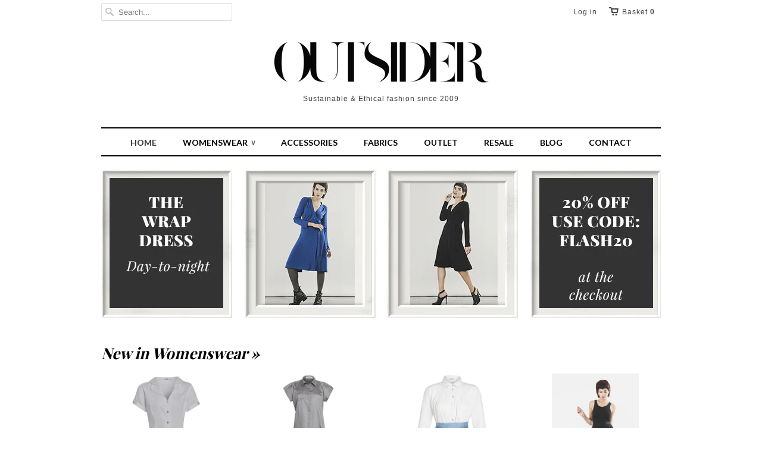

--- FILE ---
content_type: text/html; charset=utf-8
request_url: https://www.outsiderfashion.com/
body_size: 17013
content:
<!doctype html>
<html lang="en">  
  <head>
    <meta charset="utf-8">
    <meta http-equiv="cleartype" content="on">
    <meta name="robots" content="index,follow">
      
           
    <title>Ethical Fashion by Outsider. Sustainable style for the modern woman.</title>
    
    
      <meta name="description" content="Ethical, Sustainable, Eco, Slow Fashion clothing designed with longevity and style." />
    

    

<meta name="author" content="Outsider Fashion">
<meta property="og:url" content="https://www.outsiderfashion.com/">
<meta property="og:site_name" content="Outsider Fashion">


  <meta property="og:type" content="website">
  <meta property="og:title" content="Ethical Fashion by Outsider. Sustainable style for the modern woman.">
  
  <meta property="og:image" content="http://www.outsiderfashion.com/cdn/shop/t/7/assets/logo.png?v=73973281412828101311427727985">
  <meta property="og:image:secure_url" content="https://www.outsiderfashion.com/cdn/shop/t/7/assets/logo.png?v=73973281412828101311427727985">
  


  <meta property="og:description" content="Ethical, Sustainable, Eco, Slow Fashion clothing designed with longevity and style.">







    
      <link rel="prev" href="">
    
    
      <link rel="next" href="">
    

    <!-- Mobile Specific Metas -->
    <meta name="HandheldFriendly" content="True">
    <meta name="MobileOptimized" content="320">
    <meta name="viewport" content="width=device-width, initial-scale=1, maximum-scale=1"> 

    <!-- Stylesheets -->
    <link href="//www.outsiderfashion.com/cdn/shop/t/7/assets/styles.css?v=40340287793700755341760008540" rel="stylesheet" type="text/css" media="all" />

    <!-- Icons -->
    <link rel="shortcut icon" type="image/x-icon" href="//www.outsiderfashion.com/cdn/shop/t/7/assets/favicon.png?v=114564185172813333001427727985">
    <link rel="canonical" href="https://www.outsiderfashion.com/" />

    <!-- Custom Fonts -->
    <link href="//fonts.googleapis.com/css?family=.|Playfair+Display:light,normal,bold|Lato:light,normal,bold|Droid+Serif:light,normal,bold" rel="stylesheet" type="text/css" />
    
    
        
    <!-- jQuery and jQuery fallback -->
    <script src="//ajax.googleapis.com/ajax/libs/jquery/1.11.1/jquery.min.js"></script>
    <script>window.jQuery || document.write("<script src='//www.outsiderfashion.com/cdn/shop/t/7/assets/jquery.min.js?v=134162713284037891001427727985'>\x3C/script>")</script>
    <script src="//www.outsiderfashion.com/cdn/shop/t/7/assets/app.js?v=27671158195264863341427727989" type="text/javascript"></script>
    <script src="//www.outsiderfashion.com/cdn/shopifycloud/storefront/assets/themes_support/option_selection-b017cd28.js" type="text/javascript"></script>
    <script>window.performance && window.performance.mark && window.performance.mark('shopify.content_for_header.start');</script><meta name="facebook-domain-verification" content="fwd6uct64gonosa8lnzpncvqz87rhz">
<meta id="shopify-digital-wallet" name="shopify-digital-wallet" content="/7264547/digital_wallets/dialog">
<meta name="shopify-checkout-api-token" content="1712fd76ae18fd55e80853414fc9dbc4">
<meta id="in-context-paypal-metadata" data-shop-id="7264547" data-venmo-supported="false" data-environment="production" data-locale="en_US" data-paypal-v4="true" data-currency="GBP">
<script async="async" src="/checkouts/internal/preloads.js?locale=en-GB"></script>
<link rel="preconnect" href="https://shop.app" crossorigin="anonymous">
<script async="async" src="https://shop.app/checkouts/internal/preloads.js?locale=en-GB&shop_id=7264547" crossorigin="anonymous"></script>
<script id="apple-pay-shop-capabilities" type="application/json">{"shopId":7264547,"countryCode":"GB","currencyCode":"GBP","merchantCapabilities":["supports3DS"],"merchantId":"gid:\/\/shopify\/Shop\/7264547","merchantName":"Outsider Fashion","requiredBillingContactFields":["postalAddress","email"],"requiredShippingContactFields":["postalAddress","email"],"shippingType":"shipping","supportedNetworks":["visa","maestro","masterCard","amex","discover","elo"],"total":{"type":"pending","label":"Outsider Fashion","amount":"1.00"},"shopifyPaymentsEnabled":true,"supportsSubscriptions":true}</script>
<script id="shopify-features" type="application/json">{"accessToken":"1712fd76ae18fd55e80853414fc9dbc4","betas":["rich-media-storefront-analytics"],"domain":"www.outsiderfashion.com","predictiveSearch":true,"shopId":7264547,"locale":"en"}</script>
<script>var Shopify = Shopify || {};
Shopify.shop = "outsider-fabrics.myshopify.com";
Shopify.locale = "en";
Shopify.currency = {"active":"GBP","rate":"1.0"};
Shopify.country = "GB";
Shopify.theme = {"name":"Outsider Responsive","id":10922005,"schema_name":null,"schema_version":null,"theme_store_id":null,"role":"main"};
Shopify.theme.handle = "null";
Shopify.theme.style = {"id":null,"handle":null};
Shopify.cdnHost = "www.outsiderfashion.com/cdn";
Shopify.routes = Shopify.routes || {};
Shopify.routes.root = "/";</script>
<script type="module">!function(o){(o.Shopify=o.Shopify||{}).modules=!0}(window);</script>
<script>!function(o){function n(){var o=[];function n(){o.push(Array.prototype.slice.apply(arguments))}return n.q=o,n}var t=o.Shopify=o.Shopify||{};t.loadFeatures=n(),t.autoloadFeatures=n()}(window);</script>
<script>
  window.ShopifyPay = window.ShopifyPay || {};
  window.ShopifyPay.apiHost = "shop.app\/pay";
  window.ShopifyPay.redirectState = null;
</script>
<script id="shop-js-analytics" type="application/json">{"pageType":"index"}</script>
<script defer="defer" async type="module" src="//www.outsiderfashion.com/cdn/shopifycloud/shop-js/modules/v2/client.init-shop-cart-sync_BT-GjEfc.en.esm.js"></script>
<script defer="defer" async type="module" src="//www.outsiderfashion.com/cdn/shopifycloud/shop-js/modules/v2/chunk.common_D58fp_Oc.esm.js"></script>
<script defer="defer" async type="module" src="//www.outsiderfashion.com/cdn/shopifycloud/shop-js/modules/v2/chunk.modal_xMitdFEc.esm.js"></script>
<script type="module">
  await import("//www.outsiderfashion.com/cdn/shopifycloud/shop-js/modules/v2/client.init-shop-cart-sync_BT-GjEfc.en.esm.js");
await import("//www.outsiderfashion.com/cdn/shopifycloud/shop-js/modules/v2/chunk.common_D58fp_Oc.esm.js");
await import("//www.outsiderfashion.com/cdn/shopifycloud/shop-js/modules/v2/chunk.modal_xMitdFEc.esm.js");

  window.Shopify.SignInWithShop?.initShopCartSync?.({"fedCMEnabled":true,"windoidEnabled":true});

</script>
<script>
  window.Shopify = window.Shopify || {};
  if (!window.Shopify.featureAssets) window.Shopify.featureAssets = {};
  window.Shopify.featureAssets['shop-js'] = {"shop-cart-sync":["modules/v2/client.shop-cart-sync_DZOKe7Ll.en.esm.js","modules/v2/chunk.common_D58fp_Oc.esm.js","modules/v2/chunk.modal_xMitdFEc.esm.js"],"init-fed-cm":["modules/v2/client.init-fed-cm_B6oLuCjv.en.esm.js","modules/v2/chunk.common_D58fp_Oc.esm.js","modules/v2/chunk.modal_xMitdFEc.esm.js"],"shop-cash-offers":["modules/v2/client.shop-cash-offers_D2sdYoxE.en.esm.js","modules/v2/chunk.common_D58fp_Oc.esm.js","modules/v2/chunk.modal_xMitdFEc.esm.js"],"shop-login-button":["modules/v2/client.shop-login-button_QeVjl5Y3.en.esm.js","modules/v2/chunk.common_D58fp_Oc.esm.js","modules/v2/chunk.modal_xMitdFEc.esm.js"],"pay-button":["modules/v2/client.pay-button_DXTOsIq6.en.esm.js","modules/v2/chunk.common_D58fp_Oc.esm.js","modules/v2/chunk.modal_xMitdFEc.esm.js"],"shop-button":["modules/v2/client.shop-button_DQZHx9pm.en.esm.js","modules/v2/chunk.common_D58fp_Oc.esm.js","modules/v2/chunk.modal_xMitdFEc.esm.js"],"avatar":["modules/v2/client.avatar_BTnouDA3.en.esm.js"],"init-windoid":["modules/v2/client.init-windoid_CR1B-cfM.en.esm.js","modules/v2/chunk.common_D58fp_Oc.esm.js","modules/v2/chunk.modal_xMitdFEc.esm.js"],"init-shop-for-new-customer-accounts":["modules/v2/client.init-shop-for-new-customer-accounts_C_vY_xzh.en.esm.js","modules/v2/client.shop-login-button_QeVjl5Y3.en.esm.js","modules/v2/chunk.common_D58fp_Oc.esm.js","modules/v2/chunk.modal_xMitdFEc.esm.js"],"init-shop-email-lookup-coordinator":["modules/v2/client.init-shop-email-lookup-coordinator_BI7n9ZSv.en.esm.js","modules/v2/chunk.common_D58fp_Oc.esm.js","modules/v2/chunk.modal_xMitdFEc.esm.js"],"init-shop-cart-sync":["modules/v2/client.init-shop-cart-sync_BT-GjEfc.en.esm.js","modules/v2/chunk.common_D58fp_Oc.esm.js","modules/v2/chunk.modal_xMitdFEc.esm.js"],"shop-toast-manager":["modules/v2/client.shop-toast-manager_DiYdP3xc.en.esm.js","modules/v2/chunk.common_D58fp_Oc.esm.js","modules/v2/chunk.modal_xMitdFEc.esm.js"],"init-customer-accounts":["modules/v2/client.init-customer-accounts_D9ZNqS-Q.en.esm.js","modules/v2/client.shop-login-button_QeVjl5Y3.en.esm.js","modules/v2/chunk.common_D58fp_Oc.esm.js","modules/v2/chunk.modal_xMitdFEc.esm.js"],"init-customer-accounts-sign-up":["modules/v2/client.init-customer-accounts-sign-up_iGw4briv.en.esm.js","modules/v2/client.shop-login-button_QeVjl5Y3.en.esm.js","modules/v2/chunk.common_D58fp_Oc.esm.js","modules/v2/chunk.modal_xMitdFEc.esm.js"],"shop-follow-button":["modules/v2/client.shop-follow-button_CqMgW2wH.en.esm.js","modules/v2/chunk.common_D58fp_Oc.esm.js","modules/v2/chunk.modal_xMitdFEc.esm.js"],"checkout-modal":["modules/v2/client.checkout-modal_xHeaAweL.en.esm.js","modules/v2/chunk.common_D58fp_Oc.esm.js","modules/v2/chunk.modal_xMitdFEc.esm.js"],"shop-login":["modules/v2/client.shop-login_D91U-Q7h.en.esm.js","modules/v2/chunk.common_D58fp_Oc.esm.js","modules/v2/chunk.modal_xMitdFEc.esm.js"],"lead-capture":["modules/v2/client.lead-capture_BJmE1dJe.en.esm.js","modules/v2/chunk.common_D58fp_Oc.esm.js","modules/v2/chunk.modal_xMitdFEc.esm.js"],"payment-terms":["modules/v2/client.payment-terms_Ci9AEqFq.en.esm.js","modules/v2/chunk.common_D58fp_Oc.esm.js","modules/v2/chunk.modal_xMitdFEc.esm.js"]};
</script>
<script>(function() {
  var isLoaded = false;
  function asyncLoad() {
    if (isLoaded) return;
    isLoaded = true;
    var urls = ["https:\/\/cdn-widgetsrepository.yotpo.com\/v1\/loader\/BYhp5wf3ouTKXGLMjlhgPwl9GmQOCkCaY6H1sdA3?shop=outsider-fabrics.myshopify.com"];
    for (var i = 0; i < urls.length; i++) {
      var s = document.createElement('script');
      s.type = 'text/javascript';
      s.async = true;
      s.src = urls[i];
      var x = document.getElementsByTagName('script')[0];
      x.parentNode.insertBefore(s, x);
    }
  };
  if(window.attachEvent) {
    window.attachEvent('onload', asyncLoad);
  } else {
    window.addEventListener('load', asyncLoad, false);
  }
})();</script>
<script id="__st">var __st={"a":7264547,"offset":0,"reqid":"d42377e3-f77e-4287-9ca7-39769fade24a-1769325735","pageurl":"www.outsiderfashion.com\/","u":"15ed7fe9af54","p":"home"};</script>
<script>window.ShopifyPaypalV4VisibilityTracking = true;</script>
<script id="captcha-bootstrap">!function(){'use strict';const t='contact',e='account',n='new_comment',o=[[t,t],['blogs',n],['comments',n],[t,'customer']],c=[[e,'customer_login'],[e,'guest_login'],[e,'recover_customer_password'],[e,'create_customer']],r=t=>t.map((([t,e])=>`form[action*='/${t}']:not([data-nocaptcha='true']) input[name='form_type'][value='${e}']`)).join(','),a=t=>()=>t?[...document.querySelectorAll(t)].map((t=>t.form)):[];function s(){const t=[...o],e=r(t);return a(e)}const i='password',u='form_key',d=['recaptcha-v3-token','g-recaptcha-response','h-captcha-response',i],f=()=>{try{return window.sessionStorage}catch{return}},m='__shopify_v',_=t=>t.elements[u];function p(t,e,n=!1){try{const o=window.sessionStorage,c=JSON.parse(o.getItem(e)),{data:r}=function(t){const{data:e,action:n}=t;return t[m]||n?{data:e,action:n}:{data:t,action:n}}(c);for(const[e,n]of Object.entries(r))t.elements[e]&&(t.elements[e].value=n);n&&o.removeItem(e)}catch(o){console.error('form repopulation failed',{error:o})}}const l='form_type',E='cptcha';function T(t){t.dataset[E]=!0}const w=window,h=w.document,L='Shopify',v='ce_forms',y='captcha';let A=!1;((t,e)=>{const n=(g='f06e6c50-85a8-45c8-87d0-21a2b65856fe',I='https://cdn.shopify.com/shopifycloud/storefront-forms-hcaptcha/ce_storefront_forms_captcha_hcaptcha.v1.5.2.iife.js',D={infoText:'Protected by hCaptcha',privacyText:'Privacy',termsText:'Terms'},(t,e,n)=>{const o=w[L][v],c=o.bindForm;if(c)return c(t,g,e,D).then(n);var r;o.q.push([[t,g,e,D],n]),r=I,A||(h.body.append(Object.assign(h.createElement('script'),{id:'captcha-provider',async:!0,src:r})),A=!0)});var g,I,D;w[L]=w[L]||{},w[L][v]=w[L][v]||{},w[L][v].q=[],w[L][y]=w[L][y]||{},w[L][y].protect=function(t,e){n(t,void 0,e),T(t)},Object.freeze(w[L][y]),function(t,e,n,w,h,L){const[v,y,A,g]=function(t,e,n){const i=e?o:[],u=t?c:[],d=[...i,...u],f=r(d),m=r(i),_=r(d.filter((([t,e])=>n.includes(e))));return[a(f),a(m),a(_),s()]}(w,h,L),I=t=>{const e=t.target;return e instanceof HTMLFormElement?e:e&&e.form},D=t=>v().includes(t);t.addEventListener('submit',(t=>{const e=I(t);if(!e)return;const n=D(e)&&!e.dataset.hcaptchaBound&&!e.dataset.recaptchaBound,o=_(e),c=g().includes(e)&&(!o||!o.value);(n||c)&&t.preventDefault(),c&&!n&&(function(t){try{if(!f())return;!function(t){const e=f();if(!e)return;const n=_(t);if(!n)return;const o=n.value;o&&e.removeItem(o)}(t);const e=Array.from(Array(32),(()=>Math.random().toString(36)[2])).join('');!function(t,e){_(t)||t.append(Object.assign(document.createElement('input'),{type:'hidden',name:u})),t.elements[u].value=e}(t,e),function(t,e){const n=f();if(!n)return;const o=[...t.querySelectorAll(`input[type='${i}']`)].map((({name:t})=>t)),c=[...d,...o],r={};for(const[a,s]of new FormData(t).entries())c.includes(a)||(r[a]=s);n.setItem(e,JSON.stringify({[m]:1,action:t.action,data:r}))}(t,e)}catch(e){console.error('failed to persist form',e)}}(e),e.submit())}));const S=(t,e)=>{t&&!t.dataset[E]&&(n(t,e.some((e=>e===t))),T(t))};for(const o of['focusin','change'])t.addEventListener(o,(t=>{const e=I(t);D(e)&&S(e,y())}));const B=e.get('form_key'),M=e.get(l),P=B&&M;t.addEventListener('DOMContentLoaded',(()=>{const t=y();if(P)for(const e of t)e.elements[l].value===M&&p(e,B);[...new Set([...A(),...v().filter((t=>'true'===t.dataset.shopifyCaptcha))])].forEach((e=>S(e,t)))}))}(h,new URLSearchParams(w.location.search),n,t,e,['guest_login'])})(!0,!0)}();</script>
<script integrity="sha256-4kQ18oKyAcykRKYeNunJcIwy7WH5gtpwJnB7kiuLZ1E=" data-source-attribution="shopify.loadfeatures" defer="defer" src="//www.outsiderfashion.com/cdn/shopifycloud/storefront/assets/storefront/load_feature-a0a9edcb.js" crossorigin="anonymous"></script>
<script crossorigin="anonymous" defer="defer" src="//www.outsiderfashion.com/cdn/shopifycloud/storefront/assets/shopify_pay/storefront-65b4c6d7.js?v=20250812"></script>
<script data-source-attribution="shopify.dynamic_checkout.dynamic.init">var Shopify=Shopify||{};Shopify.PaymentButton=Shopify.PaymentButton||{isStorefrontPortableWallets:!0,init:function(){window.Shopify.PaymentButton.init=function(){};var t=document.createElement("script");t.src="https://www.outsiderfashion.com/cdn/shopifycloud/portable-wallets/latest/portable-wallets.en.js",t.type="module",document.head.appendChild(t)}};
</script>
<script data-source-attribution="shopify.dynamic_checkout.buyer_consent">
  function portableWalletsHideBuyerConsent(e){var t=document.getElementById("shopify-buyer-consent"),n=document.getElementById("shopify-subscription-policy-button");t&&n&&(t.classList.add("hidden"),t.setAttribute("aria-hidden","true"),n.removeEventListener("click",e))}function portableWalletsShowBuyerConsent(e){var t=document.getElementById("shopify-buyer-consent"),n=document.getElementById("shopify-subscription-policy-button");t&&n&&(t.classList.remove("hidden"),t.removeAttribute("aria-hidden"),n.addEventListener("click",e))}window.Shopify?.PaymentButton&&(window.Shopify.PaymentButton.hideBuyerConsent=portableWalletsHideBuyerConsent,window.Shopify.PaymentButton.showBuyerConsent=portableWalletsShowBuyerConsent);
</script>
<script data-source-attribution="shopify.dynamic_checkout.cart.bootstrap">document.addEventListener("DOMContentLoaded",(function(){function t(){return document.querySelector("shopify-accelerated-checkout-cart, shopify-accelerated-checkout")}if(t())Shopify.PaymentButton.init();else{new MutationObserver((function(e,n){t()&&(Shopify.PaymentButton.init(),n.disconnect())})).observe(document.body,{childList:!0,subtree:!0})}}));
</script>
<script id='scb4127' type='text/javascript' async='' src='https://www.outsiderfashion.com/cdn/shopifycloud/privacy-banner/storefront-banner.js'></script><link id="shopify-accelerated-checkout-styles" rel="stylesheet" media="screen" href="https://www.outsiderfashion.com/cdn/shopifycloud/portable-wallets/latest/accelerated-checkout-backwards-compat.css" crossorigin="anonymous">
<style id="shopify-accelerated-checkout-cart">
        #shopify-buyer-consent {
  margin-top: 1em;
  display: inline-block;
  width: 100%;
}

#shopify-buyer-consent.hidden {
  display: none;
}

#shopify-subscription-policy-button {
  background: none;
  border: none;
  padding: 0;
  text-decoration: underline;
  font-size: inherit;
  cursor: pointer;
}

#shopify-subscription-policy-button::before {
  box-shadow: none;
}

      </style>

<script>window.performance && window.performance.mark && window.performance.mark('shopify.content_for_header.end');</script>
  <link href="https://monorail-edge.shopifysvc.com" rel="dns-prefetch">
<script>(function(){if ("sendBeacon" in navigator && "performance" in window) {try {var session_token_from_headers = performance.getEntriesByType('navigation')[0].serverTiming.find(x => x.name == '_s').description;} catch {var session_token_from_headers = undefined;}var session_cookie_matches = document.cookie.match(/_shopify_s=([^;]*)/);var session_token_from_cookie = session_cookie_matches && session_cookie_matches.length === 2 ? session_cookie_matches[1] : "";var session_token = session_token_from_headers || session_token_from_cookie || "";function handle_abandonment_event(e) {var entries = performance.getEntries().filter(function(entry) {return /monorail-edge.shopifysvc.com/.test(entry.name);});if (!window.abandonment_tracked && entries.length === 0) {window.abandonment_tracked = true;var currentMs = Date.now();var navigation_start = performance.timing.navigationStart;var payload = {shop_id: 7264547,url: window.location.href,navigation_start,duration: currentMs - navigation_start,session_token,page_type: "index"};window.navigator.sendBeacon("https://monorail-edge.shopifysvc.com/v1/produce", JSON.stringify({schema_id: "online_store_buyer_site_abandonment/1.1",payload: payload,metadata: {event_created_at_ms: currentMs,event_sent_at_ms: currentMs}}));}}window.addEventListener('pagehide', handle_abandonment_event);}}());</script>
<script id="web-pixels-manager-setup">(function e(e,d,r,n,o){if(void 0===o&&(o={}),!Boolean(null===(a=null===(i=window.Shopify)||void 0===i?void 0:i.analytics)||void 0===a?void 0:a.replayQueue)){var i,a;window.Shopify=window.Shopify||{};var t=window.Shopify;t.analytics=t.analytics||{};var s=t.analytics;s.replayQueue=[],s.publish=function(e,d,r){return s.replayQueue.push([e,d,r]),!0};try{self.performance.mark("wpm:start")}catch(e){}var l=function(){var e={modern:/Edge?\/(1{2}[4-9]|1[2-9]\d|[2-9]\d{2}|\d{4,})\.\d+(\.\d+|)|Firefox\/(1{2}[4-9]|1[2-9]\d|[2-9]\d{2}|\d{4,})\.\d+(\.\d+|)|Chrom(ium|e)\/(9{2}|\d{3,})\.\d+(\.\d+|)|(Maci|X1{2}).+ Version\/(15\.\d+|(1[6-9]|[2-9]\d|\d{3,})\.\d+)([,.]\d+|)( \(\w+\)|)( Mobile\/\w+|) Safari\/|Chrome.+OPR\/(9{2}|\d{3,})\.\d+\.\d+|(CPU[ +]OS|iPhone[ +]OS|CPU[ +]iPhone|CPU IPhone OS|CPU iPad OS)[ +]+(15[._]\d+|(1[6-9]|[2-9]\d|\d{3,})[._]\d+)([._]\d+|)|Android:?[ /-](13[3-9]|1[4-9]\d|[2-9]\d{2}|\d{4,})(\.\d+|)(\.\d+|)|Android.+Firefox\/(13[5-9]|1[4-9]\d|[2-9]\d{2}|\d{4,})\.\d+(\.\d+|)|Android.+Chrom(ium|e)\/(13[3-9]|1[4-9]\d|[2-9]\d{2}|\d{4,})\.\d+(\.\d+|)|SamsungBrowser\/([2-9]\d|\d{3,})\.\d+/,legacy:/Edge?\/(1[6-9]|[2-9]\d|\d{3,})\.\d+(\.\d+|)|Firefox\/(5[4-9]|[6-9]\d|\d{3,})\.\d+(\.\d+|)|Chrom(ium|e)\/(5[1-9]|[6-9]\d|\d{3,})\.\d+(\.\d+|)([\d.]+$|.*Safari\/(?![\d.]+ Edge\/[\d.]+$))|(Maci|X1{2}).+ Version\/(10\.\d+|(1[1-9]|[2-9]\d|\d{3,})\.\d+)([,.]\d+|)( \(\w+\)|)( Mobile\/\w+|) Safari\/|Chrome.+OPR\/(3[89]|[4-9]\d|\d{3,})\.\d+\.\d+|(CPU[ +]OS|iPhone[ +]OS|CPU[ +]iPhone|CPU IPhone OS|CPU iPad OS)[ +]+(10[._]\d+|(1[1-9]|[2-9]\d|\d{3,})[._]\d+)([._]\d+|)|Android:?[ /-](13[3-9]|1[4-9]\d|[2-9]\d{2}|\d{4,})(\.\d+|)(\.\d+|)|Mobile Safari.+OPR\/([89]\d|\d{3,})\.\d+\.\d+|Android.+Firefox\/(13[5-9]|1[4-9]\d|[2-9]\d{2}|\d{4,})\.\d+(\.\d+|)|Android.+Chrom(ium|e)\/(13[3-9]|1[4-9]\d|[2-9]\d{2}|\d{4,})\.\d+(\.\d+|)|Android.+(UC? ?Browser|UCWEB|U3)[ /]?(15\.([5-9]|\d{2,})|(1[6-9]|[2-9]\d|\d{3,})\.\d+)\.\d+|SamsungBrowser\/(5\.\d+|([6-9]|\d{2,})\.\d+)|Android.+MQ{2}Browser\/(14(\.(9|\d{2,})|)|(1[5-9]|[2-9]\d|\d{3,})(\.\d+|))(\.\d+|)|K[Aa][Ii]OS\/(3\.\d+|([4-9]|\d{2,})\.\d+)(\.\d+|)/},d=e.modern,r=e.legacy,n=navigator.userAgent;return n.match(d)?"modern":n.match(r)?"legacy":"unknown"}(),u="modern"===l?"modern":"legacy",c=(null!=n?n:{modern:"",legacy:""})[u],f=function(e){return[e.baseUrl,"/wpm","/b",e.hashVersion,"modern"===e.buildTarget?"m":"l",".js"].join("")}({baseUrl:d,hashVersion:r,buildTarget:u}),m=function(e){var d=e.version,r=e.bundleTarget,n=e.surface,o=e.pageUrl,i=e.monorailEndpoint;return{emit:function(e){var a=e.status,t=e.errorMsg,s=(new Date).getTime(),l=JSON.stringify({metadata:{event_sent_at_ms:s},events:[{schema_id:"web_pixels_manager_load/3.1",payload:{version:d,bundle_target:r,page_url:o,status:a,surface:n,error_msg:t},metadata:{event_created_at_ms:s}}]});if(!i)return console&&console.warn&&console.warn("[Web Pixels Manager] No Monorail endpoint provided, skipping logging."),!1;try{return self.navigator.sendBeacon.bind(self.navigator)(i,l)}catch(e){}var u=new XMLHttpRequest;try{return u.open("POST",i,!0),u.setRequestHeader("Content-Type","text/plain"),u.send(l),!0}catch(e){return console&&console.warn&&console.warn("[Web Pixels Manager] Got an unhandled error while logging to Monorail."),!1}}}}({version:r,bundleTarget:l,surface:e.surface,pageUrl:self.location.href,monorailEndpoint:e.monorailEndpoint});try{o.browserTarget=l,function(e){var d=e.src,r=e.async,n=void 0===r||r,o=e.onload,i=e.onerror,a=e.sri,t=e.scriptDataAttributes,s=void 0===t?{}:t,l=document.createElement("script"),u=document.querySelector("head"),c=document.querySelector("body");if(l.async=n,l.src=d,a&&(l.integrity=a,l.crossOrigin="anonymous"),s)for(var f in s)if(Object.prototype.hasOwnProperty.call(s,f))try{l.dataset[f]=s[f]}catch(e){}if(o&&l.addEventListener("load",o),i&&l.addEventListener("error",i),u)u.appendChild(l);else{if(!c)throw new Error("Did not find a head or body element to append the script");c.appendChild(l)}}({src:f,async:!0,onload:function(){if(!function(){var e,d;return Boolean(null===(d=null===(e=window.Shopify)||void 0===e?void 0:e.analytics)||void 0===d?void 0:d.initialized)}()){var d=window.webPixelsManager.init(e)||void 0;if(d){var r=window.Shopify.analytics;r.replayQueue.forEach((function(e){var r=e[0],n=e[1],o=e[2];d.publishCustomEvent(r,n,o)})),r.replayQueue=[],r.publish=d.publishCustomEvent,r.visitor=d.visitor,r.initialized=!0}}},onerror:function(){return m.emit({status:"failed",errorMsg:"".concat(f," has failed to load")})},sri:function(e){var d=/^sha384-[A-Za-z0-9+/=]+$/;return"string"==typeof e&&d.test(e)}(c)?c:"",scriptDataAttributes:o}),m.emit({status:"loading"})}catch(e){m.emit({status:"failed",errorMsg:(null==e?void 0:e.message)||"Unknown error"})}}})({shopId: 7264547,storefrontBaseUrl: "https://www.outsiderfashion.com",extensionsBaseUrl: "https://extensions.shopifycdn.com/cdn/shopifycloud/web-pixels-manager",monorailEndpoint: "https://monorail-edge.shopifysvc.com/unstable/produce_batch",surface: "storefront-renderer",enabledBetaFlags: ["2dca8a86"],webPixelsConfigList: [{"id":"606929056","configuration":"{\"config\":\"{\\\"pixel_id\\\":\\\"G-6984MYKGE5\\\",\\\"gtag_events\\\":[{\\\"type\\\":\\\"purchase\\\",\\\"action_label\\\":\\\"G-6984MYKGE5\\\"},{\\\"type\\\":\\\"page_view\\\",\\\"action_label\\\":\\\"G-6984MYKGE5\\\"},{\\\"type\\\":\\\"view_item\\\",\\\"action_label\\\":\\\"G-6984MYKGE5\\\"},{\\\"type\\\":\\\"search\\\",\\\"action_label\\\":\\\"G-6984MYKGE5\\\"},{\\\"type\\\":\\\"add_to_cart\\\",\\\"action_label\\\":\\\"G-6984MYKGE5\\\"},{\\\"type\\\":\\\"begin_checkout\\\",\\\"action_label\\\":\\\"G-6984MYKGE5\\\"},{\\\"type\\\":\\\"add_payment_info\\\",\\\"action_label\\\":\\\"G-6984MYKGE5\\\"}],\\\"enable_monitoring_mode\\\":false}\"}","eventPayloadVersion":"v1","runtimeContext":"OPEN","scriptVersion":"b2a88bafab3e21179ed38636efcd8a93","type":"APP","apiClientId":1780363,"privacyPurposes":[],"dataSharingAdjustments":{"protectedCustomerApprovalScopes":["read_customer_address","read_customer_email","read_customer_name","read_customer_personal_data","read_customer_phone"]}},{"id":"shopify-app-pixel","configuration":"{}","eventPayloadVersion":"v1","runtimeContext":"STRICT","scriptVersion":"0450","apiClientId":"shopify-pixel","type":"APP","privacyPurposes":["ANALYTICS","MARKETING"]},{"id":"shopify-custom-pixel","eventPayloadVersion":"v1","runtimeContext":"LAX","scriptVersion":"0450","apiClientId":"shopify-pixel","type":"CUSTOM","privacyPurposes":["ANALYTICS","MARKETING"]}],isMerchantRequest: false,initData: {"shop":{"name":"Outsider Fashion","paymentSettings":{"currencyCode":"GBP"},"myshopifyDomain":"outsider-fabrics.myshopify.com","countryCode":"GB","storefrontUrl":"https:\/\/www.outsiderfashion.com"},"customer":null,"cart":null,"checkout":null,"productVariants":[],"purchasingCompany":null},},"https://www.outsiderfashion.com/cdn","fcfee988w5aeb613cpc8e4bc33m6693e112",{"modern":"","legacy":""},{"shopId":"7264547","storefrontBaseUrl":"https:\/\/www.outsiderfashion.com","extensionBaseUrl":"https:\/\/extensions.shopifycdn.com\/cdn\/shopifycloud\/web-pixels-manager","surface":"storefront-renderer","enabledBetaFlags":"[\"2dca8a86\"]","isMerchantRequest":"false","hashVersion":"fcfee988w5aeb613cpc8e4bc33m6693e112","publish":"custom","events":"[[\"page_viewed\",{}]]"});</script><script>
  window.ShopifyAnalytics = window.ShopifyAnalytics || {};
  window.ShopifyAnalytics.meta = window.ShopifyAnalytics.meta || {};
  window.ShopifyAnalytics.meta.currency = 'GBP';
  var meta = {"page":{"pageType":"home","requestId":"d42377e3-f77e-4287-9ca7-39769fade24a-1769325735"}};
  for (var attr in meta) {
    window.ShopifyAnalytics.meta[attr] = meta[attr];
  }
</script>
<script class="analytics">
  (function () {
    var customDocumentWrite = function(content) {
      var jquery = null;

      if (window.jQuery) {
        jquery = window.jQuery;
      } else if (window.Checkout && window.Checkout.$) {
        jquery = window.Checkout.$;
      }

      if (jquery) {
        jquery('body').append(content);
      }
    };

    var hasLoggedConversion = function(token) {
      if (token) {
        return document.cookie.indexOf('loggedConversion=' + token) !== -1;
      }
      return false;
    }

    var setCookieIfConversion = function(token) {
      if (token) {
        var twoMonthsFromNow = new Date(Date.now());
        twoMonthsFromNow.setMonth(twoMonthsFromNow.getMonth() + 2);

        document.cookie = 'loggedConversion=' + token + '; expires=' + twoMonthsFromNow;
      }
    }

    var trekkie = window.ShopifyAnalytics.lib = window.trekkie = window.trekkie || [];
    if (trekkie.integrations) {
      return;
    }
    trekkie.methods = [
      'identify',
      'page',
      'ready',
      'track',
      'trackForm',
      'trackLink'
    ];
    trekkie.factory = function(method) {
      return function() {
        var args = Array.prototype.slice.call(arguments);
        args.unshift(method);
        trekkie.push(args);
        return trekkie;
      };
    };
    for (var i = 0; i < trekkie.methods.length; i++) {
      var key = trekkie.methods[i];
      trekkie[key] = trekkie.factory(key);
    }
    trekkie.load = function(config) {
      trekkie.config = config || {};
      trekkie.config.initialDocumentCookie = document.cookie;
      var first = document.getElementsByTagName('script')[0];
      var script = document.createElement('script');
      script.type = 'text/javascript';
      script.onerror = function(e) {
        var scriptFallback = document.createElement('script');
        scriptFallback.type = 'text/javascript';
        scriptFallback.onerror = function(error) {
                var Monorail = {
      produce: function produce(monorailDomain, schemaId, payload) {
        var currentMs = new Date().getTime();
        var event = {
          schema_id: schemaId,
          payload: payload,
          metadata: {
            event_created_at_ms: currentMs,
            event_sent_at_ms: currentMs
          }
        };
        return Monorail.sendRequest("https://" + monorailDomain + "/v1/produce", JSON.stringify(event));
      },
      sendRequest: function sendRequest(endpointUrl, payload) {
        // Try the sendBeacon API
        if (window && window.navigator && typeof window.navigator.sendBeacon === 'function' && typeof window.Blob === 'function' && !Monorail.isIos12()) {
          var blobData = new window.Blob([payload], {
            type: 'text/plain'
          });

          if (window.navigator.sendBeacon(endpointUrl, blobData)) {
            return true;
          } // sendBeacon was not successful

        } // XHR beacon

        var xhr = new XMLHttpRequest();

        try {
          xhr.open('POST', endpointUrl);
          xhr.setRequestHeader('Content-Type', 'text/plain');
          xhr.send(payload);
        } catch (e) {
          console.log(e);
        }

        return false;
      },
      isIos12: function isIos12() {
        return window.navigator.userAgent.lastIndexOf('iPhone; CPU iPhone OS 12_') !== -1 || window.navigator.userAgent.lastIndexOf('iPad; CPU OS 12_') !== -1;
      }
    };
    Monorail.produce('monorail-edge.shopifysvc.com',
      'trekkie_storefront_load_errors/1.1',
      {shop_id: 7264547,
      theme_id: 10922005,
      app_name: "storefront",
      context_url: window.location.href,
      source_url: "//www.outsiderfashion.com/cdn/s/trekkie.storefront.8d95595f799fbf7e1d32231b9a28fd43b70c67d3.min.js"});

        };
        scriptFallback.async = true;
        scriptFallback.src = '//www.outsiderfashion.com/cdn/s/trekkie.storefront.8d95595f799fbf7e1d32231b9a28fd43b70c67d3.min.js';
        first.parentNode.insertBefore(scriptFallback, first);
      };
      script.async = true;
      script.src = '//www.outsiderfashion.com/cdn/s/trekkie.storefront.8d95595f799fbf7e1d32231b9a28fd43b70c67d3.min.js';
      first.parentNode.insertBefore(script, first);
    };
    trekkie.load(
      {"Trekkie":{"appName":"storefront","development":false,"defaultAttributes":{"shopId":7264547,"isMerchantRequest":null,"themeId":10922005,"themeCityHash":"8661349948117468945","contentLanguage":"en","currency":"GBP","eventMetadataId":"525c4216-6edb-45b4-a417-004e964fd6aa"},"isServerSideCookieWritingEnabled":true,"monorailRegion":"shop_domain","enabledBetaFlags":["65f19447"]},"Session Attribution":{},"S2S":{"facebookCapiEnabled":false,"source":"trekkie-storefront-renderer","apiClientId":580111}}
    );

    var loaded = false;
    trekkie.ready(function() {
      if (loaded) return;
      loaded = true;

      window.ShopifyAnalytics.lib = window.trekkie;

      var originalDocumentWrite = document.write;
      document.write = customDocumentWrite;
      try { window.ShopifyAnalytics.merchantGoogleAnalytics.call(this); } catch(error) {};
      document.write = originalDocumentWrite;

      window.ShopifyAnalytics.lib.page(null,{"pageType":"home","requestId":"d42377e3-f77e-4287-9ca7-39769fade24a-1769325735","shopifyEmitted":true});

      var match = window.location.pathname.match(/checkouts\/(.+)\/(thank_you|post_purchase)/)
      var token = match? match[1]: undefined;
      if (!hasLoggedConversion(token)) {
        setCookieIfConversion(token);
        
      }
    });


        var eventsListenerScript = document.createElement('script');
        eventsListenerScript.async = true;
        eventsListenerScript.src = "//www.outsiderfashion.com/cdn/shopifycloud/storefront/assets/shop_events_listener-3da45d37.js";
        document.getElementsByTagName('head')[0].appendChild(eventsListenerScript);

})();</script>
  <script>
  if (!window.ga || (window.ga && typeof window.ga !== 'function')) {
    window.ga = function ga() {
      (window.ga.q = window.ga.q || []).push(arguments);
      if (window.Shopify && window.Shopify.analytics && typeof window.Shopify.analytics.publish === 'function') {
        window.Shopify.analytics.publish("ga_stub_called", {}, {sendTo: "google_osp_migration"});
      }
      console.error("Shopify's Google Analytics stub called with:", Array.from(arguments), "\nSee https://help.shopify.com/manual/promoting-marketing/pixels/pixel-migration#google for more information.");
    };
    if (window.Shopify && window.Shopify.analytics && typeof window.Shopify.analytics.publish === 'function') {
      window.Shopify.analytics.publish("ga_stub_initialized", {}, {sendTo: "google_osp_migration"});
    }
  }
</script>
<script
  defer
  src="https://www.outsiderfashion.com/cdn/shopifycloud/perf-kit/shopify-perf-kit-3.0.4.min.js"
  data-application="storefront-renderer"
  data-shop-id="7264547"
  data-render-region="gcp-us-central1"
  data-page-type="index"
  data-theme-instance-id="10922005"
  data-theme-name=""
  data-theme-version=""
  data-monorail-region="shop_domain"
  data-resource-timing-sampling-rate="10"
  data-shs="true"
  data-shs-beacon="true"
  data-shs-export-with-fetch="true"
  data-shs-logs-sample-rate="1"
  data-shs-beacon-endpoint="https://www.outsiderfashion.com/api/collect"
></script>
</head>
  <body class="index">
	
    <div id="fb-root"></div>
    <script>(function(d, s, id) {
      var js, fjs = d.getElementsByTagName(s)[0];
      if (d.getElementById(id)) return;
      js = d.createElement(s); js.id = id; js.async=true;
      js.src = "//connect.facebook.net/en_US/all.js#xfbml=1&status=0";
      fjs.parentNode.insertBefore(js, fjs);
    }(document, 'script', 'facebook-jssdk'));</script>

    <div class="top_bar">
      <div class="container">
        
          <div class="four columns top_bar_search">          
            <form class="search" action="/search">
              
                <input type="hidden" name="type" value="product" />
              
              <input type="text" name="q" class="search_box" placeholder="Search..." value="" autocapitalize="off" autocomplete="off" autocorrect="off" />
            </form>
          </div>
                
       
        

        <div class="columns twelve">
          <ul>
            <li>
              
               
            </li>
            <li>
              <a href="/cart" class="cart" title="Basket">Basket <b>0</b></a>
            </li>

            
              
                <li>
                  <a href="/account/login" id="customer_login_link">Log in</a>
                </li>
              
            
           
              
          </ul>
        </div>
      </div>  
    </div>
  
    <div class="container content">
      
      <div class="sixteen columns logo">
        <a href="https://www.outsiderfashion.com" title="Outsider Fashion">
          
            <img src="//www.outsiderfashion.com/cdn/shop/t/7/assets/logo.png?v=73973281412828101311427727985" alt="Outsider Fashion" />
          <h1 style="font-size:12px; margin:0;letter-spacing:1px; text-transform:none; text-align: center!important; font-family: arial; font-weight: 100!important; font-style: normal;">Sustainable &amp; Ethical fashion since 2009</h1>
          
        </a>
      </div>
      
      <div class="sixteen columns clearfix">
        <div id="mobile_nav"></div>
        <div id="nav">
          <ul id="menu">
            
              
                <li><a href="/" title="Home" class="active">Home</a></li>
              
            
              
                <li><a href="/pages/womenswear-collection" title="Womenswear"  >Womenswear 
                  <span class="arrow">&or;</span></a> 
                  <ul>
                    
                      
                        <li><a href="/collections/dresses" title="Dresses">Dresses</a></li>
                      
                    
                      
                        <li><a href="/collections/jackets" title="Jackets">Jackets</a></li>
                      
                    
                      
                        <li><a href="/collections/skirts" title="Skirts">Skirts</a></li>
                      
                    
                      
                        <li><a href="/collections/shirts" title="Shirts">Shirts</a></li>
                      
                    
                      
                        <li><a href="/collections/trousers" title="Trousers">Trousers</a></li>
                      
                    
                  </ul>
                </li>
              
            
              
                <li><a href="/collections/accessories" title="Accessories" >Accessories</a></li>
              
            
              
                <li><a href="/collections/fabrics" title="Fabrics" >Fabrics</a></li>
              
            
              
                <li><a href="/collections/outlet" title="Outlet" >Outlet</a></li>
              
            
              
                <li><a href="https://outsider-fashion-resale.owni.app" title="Resale" >Resale</a></li>
              
            
              
                <li><a href="/blogs/news" title="Blog" >Blog</a></li>
              
            
              
                <li><a href="/pages/get-in-touch" title="Contact" >Contact</a></li>
              
            
          </ul>
        </div>
      </div>
      
      

      
        
  

 



  <div class="sixteen columns">


    <div class="section">
        <div id="homepage_slider" class="flexslider">
  	    <ul class="slides">
          
    
  
  	      
          
          
          	<li>
          		<a href="/collections/dresses"><img src="//www.outsiderfashion.com/cdn/shop/t/7/assets/slideshow_2.jpg?v=32520989014576347051493999086" alt="" /></a>
          		
          	</li>
          
          
          
          
          
          	<li>
          		<a href="http://www.outsiderfashion.com/collections/natural-beauty"><img src="//www.outsiderfashion.com/cdn/shop/t/7/assets/slideshow_4.jpg?v=135441154729624493531434038303" alt="" /></a>
          		
          	</li>
          
          
          
          
          
          	<li>
          		<a href="http://www.outsiderfashion.com/collections/fabrics"><img src="//www.outsiderfashion.com/cdn/shop/t/7/assets/slideshow_6.jpg?v=41650347011851201871431963208" alt="" /></a>
          		
          	</li>
          
  	    </ul>
    	</div>
    </div>
  </div>





  
  
  <div class="section">
  
</div>



  
  
  
  <div class="sixteen columns">
    







  </div>




  <div class="sixteen columns">
  	<div class="section clearfix">
      
     <h2><a href="http://outsider-fabrics.myshopify.com/pages/womenswear-collection">New in Womenswear »</a></h2>














  
    

      
  <div class="four columns alpha thumbnail even">


  

  <a href="/collections/womenswear/products/outsider-weld-dip-dye-shirt-dress" title="Outsider weld dip dye shirt dress">
    <img style="max-height:220px" src="//www.outsiderfashion.com/cdn/shop/t/7/assets/loading.gif?v=162524524638938526081427727985" data-original="//www.outsiderfashion.com/cdn/shop/products/Weld_Dip_Dye_Dress-3899_large.jpeg?v=1431794462" alt="Outsider weld dip dye shirt dress" class="primary" />
    

    <div class="info"> 
      <span class="title">Outsider weld dip dye shirt dress</span>                                             
      <span class="price">
        
          
        
          
        	
         	&pound;135.00
        	
        
      </span>
    </div>
    
    
      
    
      
    
      
    
      
    
      
    
  </a>

  
</div>

      
        
      
        
  
  



  
    

      
  <div class="four columns  thumbnail odd">


  

  <a href="/collections/womenswear/products/outsider-maxi-shirt-dress-in-grey-organic-cotton" title="Outsider maxi shirt dress organic cotton in grey">
    <img style="max-height:220px" src="//www.outsiderfashion.com/cdn/shop/t/7/assets/loading.gif?v=162524524638938526081427727985" data-original="//www.outsiderfashion.com/cdn/shop/products/outsider-maxi-shirt-dress-in-grey-organic-cotton-ethical-fashion-2_large.jpeg?v=1432567716" alt="SHIRT DRESS - Ethical Fashion by Outsider. Sustainable Fashion using Natural Fabrics - Made from Organic Cotton1" class="primary" />
    

    <div class="info"> 
      <span class="title">Outsider maxi shirt dress organic cotton in grey</span>                                             
      <span class="price">
        
          
        
          
        	
         	&pound;145.00
        	
        
      </span>
    </div>
    
    
      
    
      
    
      
    
      
    
      
    
  </a>

  
</div>

      
        
      
        
  
  



  
    

      
  <div class="four columns  thumbnail even">


  

  <a href="/collections/womenswear/products/outsider-dip-dye-shirt-dress-with-obi-belt" title="Outsider dip dye shirt dress with obi belt *last two pieces left*">
    <img style="max-height:220px" src="//www.outsiderfashion.com/cdn/shop/t/7/assets/loading.gif?v=162524524638938526081427727985" data-original="//www.outsiderfashion.com/cdn/shop/products/outsider-dip-dye-shirt-dress-with-obi-belt-ethical-fashion-2_large.jpeg?v=1421241849" alt="Ethical Fashion by Outsider. Sustainable Fashion using Natural Fabrics - Shirt Dress made from Organic Cotton1 Blue" class="primary" />
    

    <div class="info"> 
      <span class="title">Outsider dip dye shirt dress with obi belt *last two pieces left*</span>                                             
      <span class="price">
        
          <span class="was_price">&pound;175.00</span>
        
          
        
          
        	
         	&pound;145.00
        	
        
      </span>
    </div>
    
    <div class="sale"><span>Sale</span></div>
    
    
      
    
      
    
      
    
      
    
      
    
      
    
  </a>

  
</div>

      
        
      
        
  
  



  
    

      
  <div class="four columns omega thumbnail odd">


  

  <a href="/collections/womenswear/products/outsider-swing-skirt-in-black-organic-wool" title="Outsider swing skirt in black organic wool">
    <img style="max-height:220px" src="//www.outsiderfashion.com/cdn/shop/t/7/assets/loading.gif?v=162524524638938526081427727985" data-original="//www.outsiderfashion.com/cdn/shop/products/outsider_swing_skirt_organic_merino_wool_black_ethical_fashion-600_large.jpg?v=1459542355" alt="Outsider swing skirt in black organic wool" class="primary" />
    

    <div class="info"> 
      <span class="title">Outsider swing skirt in black organic wool</span>                                             
      <span class="price">
        
          
        
          
        	
         	&pound;125.00
        	
        
      </span>
    </div>
    
    
      
    
      
    
      
    
      
    
      
    
      
    
  </a>

  
</div>

      
        
  <br class="clear product_clear" />

      
        
  
  



  
    

      
  <div class="four columns alpha thumbnail even">


  

  <a href="/collections/womenswear/products/outsider-monochrome-dress-organic-merino-wool-in-black-and-off-white-hemp-silk" title="Outsider monochrome shift dress in black and off white">
    <img style="max-height:220px" src="//www.outsiderfashion.com/cdn/shop/t/7/assets/loading.gif?v=162524524638938526081427727985" data-original="//www.outsiderfashion.com/cdn/shop/products/outsider_black_and_white_shift_dress_hemp_silk_organic_wool_ethical_fashion_2-600_large.jpg?v=1764712225" alt="Outsider monochrome shift dress in black and off white" class="primary" />
    

    <div class="info"> 
      <span class="title">Outsider monochrome shift dress in black and off white</span>                                             
      <span class="price">
        
          
        
          
        	
         	&pound;195.00
        	
        
      </span>
    </div>
    
    
      
    
      
    
      
    
      
    
      
    
      
    
      
    
  </a>

  
</div>

      
        
      
        
  
  



  
    

      
  <div class="four columns  thumbnail odd">


  

  <a href="/collections/womenswear/products/outsider-monochrome-tux-jacket-in-black-and-off-white" title="Outsider monochrome tux jacket in black and off white">
    <img style="max-height:220px" src="//www.outsiderfashion.com/cdn/shop/t/7/assets/loading.gif?v=162524524638938526081427727985" data-original="//www.outsiderfashion.com/cdn/shop/products/outsider_tux_jacket_organic_merino_wool_black_ethical_fashion_large.jpg?v=1768910257" alt="Outsider monochrome tux jacket in black and off white" class="primary" />
    

    <div class="info"> 
      <span class="title">Outsider monochrome tux jacket in black and off white</span>                                             
      <span class="price">
        
          
        
          
        	
         	&pound;165.00
        	
        
      </span>
    </div>
    
    
      
    
      
    
      
    
      
    
      
    
      
    
      
    
  </a>

  
</div>

      
        
      
        
  
  



  
    

      
  <div class="four columns  thumbnail even">


  

  <a href="/collections/womenswear/products/outsider-t-shirt-dress-with-belt-in-woad-dye-blue-contrast" title="Outsider t-shirt dress with belt in woad dye blue contrast">
    <img style="max-height:220px" src="//www.outsiderfashion.com/cdn/shop/t/7/assets/loading.gif?v=162524524638938526081427727985" data-original="//www.outsiderfashion.com/cdn/shop/products/Outsider_T-shirt_dress_woad_silk_bamboo_ethical_fashion_large.jpg?v=1434726046" alt="Outsider t-shirt dress with belt in woad dye blue contrast" class="primary" />
    

    <div class="info"> 
      <span class="title">Outsider t-shirt dress with belt in woad dye blue contrast</span>                                             
      <span class="price">
        
          
        
          
        	
         	&pound;165.00
        	
        
      </span>
    </div>
    
    
      
    
      
    
      
    
      
    
      
    
  </a>

  
</div>

      
        
      
        
  
  



  
    

      
  <div class="four columns omega thumbnail odd">


  

  <a href="/collections/womenswear/products/outsider-wrap-dress-merino-wool-in-grey" title="Outsider wrap dress merino wool in grey">
    <img style="max-height:220px" src="//www.outsiderfashion.com/cdn/shop/t/7/assets/loading.gif?v=162524524638938526081427727985" data-original="//www.outsiderfashion.com/cdn/shop/products/outsider_wrap_dress_grey_merino_wool_ethical_fashion-600_large.jpg?v=1476956829" alt="Outsider wrap dress merino wool in grey" class="primary" />
    

    <div class="info"> 
      <span class="title">Outsider wrap dress merino wool in grey</span>                                             
      <span class="price">
        
          <span class="was_price">&pound;165.00</span>
        
          
        
          
        	
         	&pound;125.00
        	
        
      </span>
    </div>
    
    <div class="sale"><span>Sale</span></div>
    
    
      
    
      
    
      
    
      
    
      
    
  </a>

  
</div>

      
        
  <br class="clear product_clear" />

      
        
  
  


          </div>
</div>  
<div class="sixteen columns">
<div class="section clearfix" style="margin:0!important">


  
  <div class="eight columns alpha">
  <div class="postage">
     <div  style="background-color:#111; padding:10px;">
       <h6 style="text-align:center; font-style:normal; color:#efefef; padding-bottom:0!Important">FREE postage to UK &amp; EU on all orders over £100</h6>
  </div>
  </div>
  </div>
<div class="eight columns omega">
  <div class="postage">
     <div  style="background-color:#111; padding:10px;">
       <h6 style="text-align:center; font-style:normal; color:#efefef; padding-bottom:0!Important">FREE postage internationally on orders over £150</h6>
  </div>
  </div>
  </div>
  
  
     </div>
          </div> 


	<div class="sixteen columns">
  	<div class="section clearfix"> 
<h2><a href="http://outsider-fabrics.myshopify.com/collections/accessories">New in Accessories »</a></h2>














  
    

      
  <div class="four columns alpha thumbnail even">


  

  <a href="/collections/accessories/products/bobella-co-wild-lavender-soy-wax-candle" title="Wild Lavender Soy Wax Candle">
    <img style="max-height:220px" src="//www.outsiderfashion.com/cdn/shop/t/7/assets/loading.gif?v=162524524638938526081427727985" data-original="//www.outsiderfashion.com/cdn/shop/files/c1bda1b41f4ac5c784c72085ad08ee72a9660d1665f1e0fed414af2cbe8977b6_large.jpg?v=1767456228" alt="Wild Lavender Soy Wax Candle" class="primary" />
    

    <div class="info"> 
      <span class="title">Wild Lavender Soy Wax Candle</span>                                             
      <span class="price">
        
          
        
          
        	
         	&pound;24.00
        	
        
      </span>
    </div>
    
    
      
    
  </a>

  
</div>

      
        
      
        
  
  



  
    

      
  <div class="four columns  thumbnail odd">


  

  <a href="/collections/accessories/products/bobella-co-sea-salt-driftwood-soy-wax-candle" title="Sea Salt &amp; Driftwood Soy Wax Candle">
    <img style="max-height:220px" src="//www.outsiderfashion.com/cdn/shop/t/7/assets/loading.gif?v=162524524638938526081427727985" data-original="//www.outsiderfashion.com/cdn/shop/files/f6dcefcf9e014e3b57def9a6ba78f5d26cf7ab857a7124583bd40d036cb57a0e_large.jpg?v=1762552930" alt="Sea Salt &amp; Driftwood Soy Wax Candle" class="primary" />
    

    <div class="info"> 
      <span class="title">Sea Salt & Driftwood Soy Wax Candle</span>                                             
      <span class="price">
        
          
        
          
        	
         	&pound;24.00
        	
        
      </span>
    </div>
    
    
      
    
  </a>

  
</div>

      
        
      
        
  
  



  
    

      
  <div class="four columns  thumbnail even">


  

  <a href="/collections/accessories/products/gift-card" title="Outsider Gift Card">
    <img style="max-height:220px" src="//www.outsiderfashion.com/cdn/shop/t/7/assets/loading.gif?v=162524524638938526081427727985" data-original="//www.outsiderfashion.com/cdn/shop/products/gift-card-ethical-fashion-1_large.jpeg?v=1767456012" alt="Ethical Fashion by Outsider. Sustainable Fashion using Natural Fabrics - The Outsider Gift Card" class="primary" />
    

    <div class="info"> 
      <span class="title">Outsider Gift Card</span>                                             
      <span class="price">
        
          
        
          
            
            <small><em>from</em></small>
          
        	
         	&pound;10.00
        	
        
      </span>
    </div>
    
    
      
    
      
    
  </a>

  
</div>

      
        
      
        
  
  



  
    

      
  <div class="four columns omega thumbnail odd">


  

  <a href="/collections/accessories/products/myga-rose-quartz-crystal-glass-water-bottle" title="Rose Quartz Crystal Glass Water Bottle">
    <img style="max-height:220px" src="//www.outsiderfashion.com/cdn/shop/t/7/assets/loading.gif?v=162524524638938526081427727985" data-original="//www.outsiderfashion.com/cdn/shop/files/2d0e59ca6682e21a0c637495cb57586e9ff8dab5a3508c7b52e6bb1d650c369f_large.jpg?v=1767456037" alt="Rose Quartz Crystal Glass Water Bottle" class="primary" />
    

    <div class="info"> 
      <span class="title">Rose Quartz Crystal Glass Water Bottle</span>                                             
      <span class="price">
        
          
        
          
        	
         	&pound;25.00
        	
        
      </span>
    </div>
    
    
      
    
  </a>

  
</div>

      
        
  <br class="clear product_clear" />

      
        
  
  


    </div>
</div>  

	<div class="sixteen columns">
  	<div class="section clearfix"> 
<h2><a href="http://outsider-fabrics.myshopify.com/collections/natural-beauty">New in Natural Beauty »</a></h2>













    </div>
</div>  
      
      
       <div class="sixteen columns">
  	<div class="section clearfix">
<div class="one-third column alpha"  style="border-bottom: 5px solid #eee;">
 <hr style="border:solid #fff !important; margin: 0px 0 15px;" />
</div>

<div class="one-third column">
<h2 style="text-align: center!important; padding:0!important; margin:0 !important">As seen in</h2>
</div>

<div class="one-third column omega" style="border-bottom: 5px solid #eee;">
 <hr style="border:solid #fff !important; margin: 0px 0 15px;" />
</div>
</div></div>


 <div class="sixteen columns">
  	<div class="section clearfix"><p style="text-align: center;"><img src="//cdn.shopify.com/s/files/1/0726/4547/files/vogue_small.png?404" style="padding: 10px 35px 10px 35px;" /><img src="//cdn.shopify.com/s/files/1/0726/4547/files/marieClaire_small.png?404" style="padding: 10px 35px 10px 35px;" /><img src="//cdn.shopify.com/s/files/1/0726/4547/files/grazia_small.png?404" style="padding: 10px 35px 10px 35px;" /><img src="//cdn.shopify.com/s/files/1/0726/4547/files/stylist_small.png?404" style="padding: 10px 35px 10px 35px;" /><img src="//cdn.shopify.com/s/files/1/0726/4547/files/instyle_small.png?404" style="padding: 10px 35px 10px 35px;" /><img src="//cdn.shopify.com/s/files/1/0726/4547/files/theGuardian_small.png?404" style="padding: 10px 35px 10px 35px;" /><img src="//cdn.shopify.com/s/files/1/0726/4547/files/ethical_consumer_small.png?404" style="padding: 10px 35px 10px 35px;" /><img src="//cdn.shopify.com/s/files/1/0726/4547/files/theObserver_small.png?404" style="padding: 10px 35px 10px 35px;" /><img src="//cdn.shopify.com/s/files/1/0726/4547/files/timeout_small.png?404" style="padding: 10px 35px 10px 35px;" /><img src="//cdn.shopify.com/s/files/1/0726/4547/files/metro_small.png?404" style="padding: 10px 35px 10px 35px;" /></p></div>
</div>
 <div class="sixteen columns" style="padding:0!important; margin:0!important">
   <div class="section clearfix" style="padding:0!important; margin:0!important">
     <hr style="border:solid #eee !important; margin: 0px 0 15px;" />
     <h2 style="text-align:center !important; ">Shop:&nbsp;&nbsp;&nbsp;&nbsp;<a href="/pages/womenswear-collection">Womenswear</a>&nbsp;&nbsp;&nbsp;&nbsp;<a href="/collections/accessories">Accessories</a>&nbsp;&nbsp;&nbsp;&nbsp;<a href="/collections/natural-beauty">Natural Beauty</a>&nbsp;&nbsp;&nbsp;&nbsp;<a href="/collections/fabrics">Fabrics</a>&nbsp;&nbsp;&nbsp;&nbsp;<a href="/collections/outlet">Outlet</a></h2> 
    <hr style="border:solid #eee !important;" />
   </div></div>
 


 <div class="sixteen columns">
   <div class="section clearfix">
     <h1>Why choose Ethical Fashion?</h1>
</div></div>
 <div class="sixteen columns">
   <div class="section clearfix">
<div class="eight columns alpha">
<p>The key to shopping ethically is to replace some or all of your negative purchases (cheap, low quality, zero supply chain information) with more positive ones. </p>
<p>There are a number of benefits to shopping in this way:</p>
<p><b>Quality is guaranteed<br /></b>We think long-term in everything we do. Our garments are designed with longevity in mind. They are made from high quality fabrics and manufactured well. They can be worn season after season.<br /><br /><b>Fewer clothes/less waste<br /></b>Because our clothes work harder for you there is less need for a wardrobe with items you rarely wear.  Overall you can purchase fewer pieces per year and invest a little more per item to ensure quality is higher and your favourite clothes last longer. </p>
<p><b>Versatility<br /></b>Our clothes lend themselves well to accessories and changing your look. They can form the centre piece of many outfits.  From desk to dinner, our dresses and separates will work seamlessly.  </p>
<p><b>Peace of mind<br /></b>You can rest assured that your garment is the result of a completely ethical supply chain. We have fully researched all suppliers and visit them regularly to make sure standards are being maintained. Outsider were one of the first eco and ethical fashion brands to establish in the UK. This is our seventh year of production and our suppliers and manufacturers know the quality and transparency we expect. </p>
<p>If you have any questions about our products or how they are made then please feel free to <a href="/pages/get-in-touch" target="_blank" title="Contact us"><span>contact us</span>...</a></p>
</div>
​
<div class="eight columns omega"><img src="//cdn.shopify.com/s/files/1/0726/4547/products/outsider-t-shirt-dress-organic-cotton-bamboo-silk-ethical-fashion-1_large.jpeg?v=1421242090" /></div>
</div></div>

 <div class="sixteen columns">
   <div class="section clearfix">
    <hr style="border:solid #eee !important;" />
   </div></div>









<div class="sixteen columns">
	<div class="section clearfix">

    
      <div class="alpha sixteen columns omega">
        <h1 class="title"><a href="/blogs/ethical-fashion-focus">Ethical Fashion Focus</a></h1>
        
        
          <div class="four columns alpha">
    
            <h6><a href="/blogs/ethical-fashion-focus/99018433-outsider-fabric-focus-milk-fibre" title="Outsider Fabric Focus: Milk fibre">Outsider Fabric Focus: Milk fibre</a></h6>
    
            
              <img src="//cdn.shopify.com/s/files/1/0726/4547/files/milk-fibre-240_medium.jpg?v=1474487995" alt="Focus on milk fibre">Milk fibre has a bright future. It's a perfect marriage of science, technology and nature. As we make the switch to more sustainable fabrics milk is taking us closer to the future we all aim for; Zero waste.
              
            <br><br>
            <a href="/blogs/ethical-fashion-focus/99018433-outsider-fabric-focus-milk-fibre"><b>Read more...</b></a>
             <br><br>
          </div>
          
        
          <div class="four columns ">
    
            <h6><a href="/blogs/ethical-fashion-focus/44003265-outsider-fabric-focus-bamboo" title="Outsider Fabric Focus: Bamboo">Outsider Fabric Focus: Bamboo</a></h6>
    
            
              <img alt="Focus on bamboo fabric" src="//cdn.shopify.com/s/files/1/0726/4547/files/focus-on-bamboo-240.jpg?6229121834226704832" style="float: none;">Bamboo has come a long way in a short time. Recent developments now mean we have the choice of two forms of fabric: viscose and linen. Both have relatively good eco-credentials. <a href="//uk.pinterest.com/pin/create/extension/" style="height: 20px; width: 40px; position: absolute; opacity: 0.85; z-index: 8675309; display: none; cursor: pointer; background-color: transparent; background-image: url('[data-uri]');"></a><a href="//uk.pinterest.com/pin/create/extension/" style="height: 20px; width: 40px; position: absolute; opacity: 0.85; z-index: 8675309; display: none; cursor: pointer; background-color: transparent; background-image: url('[data-uri]');"></a>
              
            <br><br>
            <a href="/blogs/ethical-fashion-focus/44003265-outsider-fabric-focus-bamboo"><b>Read more...</b></a>
             <br><br>
          </div>
          
        
          <div class="four columns ">
    
            <h6><a href="/blogs/ethical-fashion-focus/38844161-why-choose-natural-beauty" title="Why choose natural beauty?">Why choose natural beauty?</a></h6>
    
            
              <img src="//cdn.shopify.com/s/files/1/0726/4547/files/FreshTherapies-240_large.jpg?4591572599052661946">Skin is our largest body organ and absorbs half of what we put on it into the bloodsteam; reason enough to discover why you should make the switch to natural beauty products.<a href="//uk.pinterest.com/pin/create/extension/" style="height: 20px; width: 40px; position: absolute; opacity: 0.85; z-index: 8675309; display: none; cursor: pointer; background-color: transparent; background-image: url('[data-uri]');"></a><a href="//uk.pinterest.com/pin/create/extension/" style="height: 20px; width: 40px; position: absolute; opacity: 0.85; z-index: 8675309; display: none; cursor: pointer; background-color: transparent; background-image: url('[data-uri]');"></a>
              
            <br><br>
            <a href="/blogs/ethical-fashion-focus/38844161-why-choose-natural-beauty"><b>Read more...</b></a>
             <br><br>
          </div>
          
        
          <div class="four columns omega">
    
            <h6><a href="/blogs/ethical-fashion-focus/34531841-how-to-green-up-your-wardrobe" title="How to green up your wardrobe">How to green up your wardrobe</a></h6>
    
            
              <img src="//cdn.shopify.com/s/files/1/0726/4547/files/AW_Outsider_Silk_Drs_Pashmina240_large.jpg?13841516259747351995">At Outsider we want to encourage you to make more ethical and sustainable choices when buying fashion and so we've created eight tips to help you on your way.
              
            <br><br>
            <a href="/blogs/ethical-fashion-focus/34531841-how-to-green-up-your-wardrobe"><b>Read more...</b></a>
             <br><br>
          </div>
          
        
      </div>
    

    
  </div>
</div>


      
      
    </div> <!-- end container -->
<!-- start footer -->
    
<!-- footer Nav-->
    <div class="footer1">
 <div class="container">
        <div class="sixteen columns">
        
          <div class="four columns alpha"><b>
            	<ul>
               
                 <li><a href="/pages/womenswear-collection" title="Womenswear">Womenswear</a></li>
               
                 <li><a href="/collections/accessories" title="Accessories">Accessories</a></li>
               
                 <li><a href="/collections/fabrics" title="Fabrics">Fabrics</a></li>
               
            </ul></b>
</div>
         
          <div class="four columns">
            	<ul>
               
                 <li><a href="/pages/our-story" title="Our Story">Our Story</a></li>
               
                 <li><a href="/pages/designer-biography" title="Designer Biography">Designer Biography</a></li>
               
                 <li><a href="/pages/ethical-and-sustainable-fabrics" title="Our Fabrics">Our Fabrics</a></li>
               
                 <li><a href="/pages/manufacture" title="Manufacture">Manufacture</a></li>
               
             </ul>
</div>

<div class="four columns">

  			<ul>
               
                 <li><a href="/blogs/ethical-fashion-focus" title="Ethical Fashion Focus">Ethical Fashion Focus</a></li>
               
                 <li><a href="/blogs/news" title="Our Blog">Our Blog</a></li>
               
                 <li><a href="/pages/press" title="In The Press">In The Press</a></li>
               
                 <li><a href="/pages/films" title="Films">Films</a></li>
               
             </ul>

</div>

<div class="four columns omega">

  			<ul>
               
                 <li><a href="/pages/faq" title="FAQs">FAQs</a></li>
               
                 <li><a href="/pages/sizing-information" title="Sizing Information">Sizing Information</a></li>
               
                 <li><a href="/pages/get-in-touch" title="Contact Outsider">Contact Outsider</a></li>
               
                 <li><a href="/pages/stockists" title="Stockists">Stockists</a></li>
               
             </ul>

</div>
          
          
        </div>
      </div>
      </div>
 <!-- /footer Nav-->   
    
    
<div class="footer">
      <div class="container">
        <div class="sixteen columns">

         <h6>Sign up to our Ethical Fashion newsletter</h6>
          	<div class="one-third column alpha" style="padding-top:8px">
         		 <p>We promise to only send you good things and never share your details with anyone else.</p> 
                
				
			</div>

			<div class="ten columns">
  			<div class="newsletter ">
  <p class="message"></p>
  
    <form action="http://eepurl.com/iiB2L5" method="post" name="mc-embedded-subscribe-form" class="contact-form" target="_blank">
      

      <input type="submit" value="Sign Up" class="action_button sign_up" name="subscribe" />
    </form>
  
</div>
  			</div>


          
          
        </div>
      </div>
    </div> 
    <div class="footer1">
    <div class="container">
        <div class="sixteen columns">
          <div style="text-align:center">
    
    <h6>Connect with Outsider</h6>
    
  <a href="https://twitter.com/Outsider_style" title="Outsider Fashion on Twitter" class="ss-icon" rel="me" target="_blank">
    &#xF611;
  </a>              



  <a href="https://www.facebook.com/pages/OUTSIDER/113209155359319" title="Outsider Fashion on Facebook" class="ss-icon" rel="me" target="_blank">
    &#xF610;
  </a>              





  <a href="https://www.youtube.com/channel/UCDuX7327Zlx7EMgbG4D06iQ" title="Outsider Fashion on YouTube" class="ss-icon" rel="me" target="_blank">
    &#xF630;
  </a>              





  <a href="https://www.pinterest.com/outsiderpins/" title="Outsider Fashion on Pinterest" class="ss-icon" rel="me" target="_blank">
    &#xF650;
  </a>              



  <a href="http://outsider-fashion.tumblr.com/" title="Outsider Fashion on Tumblr" class="ss-icon" rel="me" target="_blank">
    &#xF620;
  </a>              



  <a href="http://instagram.com/outsiderfashion" title="Outsider Fashion on Instagram" class="ss-icon" rel="me" target="_blank"> 
    &#xF641;
  </a>              







          </div>
          <p class="credits">

Outsider Fashion is the <span style="text-decoration: underline;"><a href="http://www.outsiderfashion.com/blogs/ethical-fashion-focus">Ethical Fashion</a></span> clothing destination for all things sustainable. We pride ourselves on our use of <a href="http://www.outsiderfashion.com/pages/ethical-and-sustainable-fabrics"><span style="text-decoration: underline;">Natural</span>,<span style="text-decoration: underline;"> Sustainable Fabrics</span></a> - <a href="http://www.outsiderfashion.com/collections/organic-cotton"><span style="text-decoration: underline;">Organic Cotton</span></a>, <a href="http://www.outsiderfashion.com/collections/merino-wool"><span style="text-decoration: underline;">Merino Wool</span></a>, <a href="http://www.outsiderfashion.com/collections/hemp-and-hemp-silk"><span style="text-decoration: underline;">Hemp</span></a>, <a href="http://www.outsiderfashion.com/collections/bamboo"><span style="text-decoration: underline;">Bamboo</span></a> and <span style="text-decoration: underline;"><a href="https://www.outsiderfashion.com/collections/tencel">Tencel</a></span>. Outsider Fashion is a UK based company, with the option of Worldwide postage. Stay up to date through our <span style="text-decoration: underline;"><a title="Outsider Ethical Fashion Blog" href="http://www.outsiderfashion.com/blogs/news">Ethical Fashion Blog</a></span>. Now also offering <span style="text-decoration: underline;"><a title="Outsider Sustainable Organic Ethical Fabrics" href="http://www.outsiderfashion.com/collections/fabrics">Sustainable &amp; Organic fabrics</a></span> by the metre and a range of <span style="text-decoration: underline;"><a title="Outsider Natural Beauty" href="http://www.outsiderfashion.com/collections/natural-beauty">Natural Beauty</a></span>.

</p>
          
          
          
          <p class="credits">
          <div style="text-align:center; font-size:11px">
             <div class="payment_methods ">
               <img src="//www.outsiderfashion.com/cdn/shop/t/7/assets/cc-paypal.png?v=35365645802276876371427727984" alt="PayPal" />
               
               <img src="//www.outsiderfashion.com/cdn/shop/t/7/assets/cc-visa.png?v=83767402322393255581427727984" alt="Visa" />
               <img src="//www.outsiderfashion.com/cdn/shop/t/7/assets/cc-visaelectron.png?v=100193763070514177091427727984" alt="Visa Electron" />
               <img src="//www.outsiderfashion.com/cdn/shop/t/7/assets/cc-mastercard.png?v=35335469541231300431427727984" alt="Mastercard" />
               
               
               
               
               
             </div>
            
        Copyright &copy; 2015 Outsider - The Home of Ethical Fashion. <a href="https://dgtl.agency/ecommerce-website-design/" rel="nofollow">Ecommerce website design by <b>Dgtl</b></a>
      
             </p>
      
        
          </div>
      </div>
      </div>
    </div>
    <!-- end footer -->

    
      <script type="text/javascript">
        (function() {
          var po = document.createElement('script'); po.type = 'text/javascript'; po.async = true;
          po.src = 'https://apis.google.com/js/plusone.js';
          var s = document.getElementsByTagName('script')[0]; s.parentNode.insertBefore(po, s);
        })();
      </script>
      <script>!function(d,s,id){var js,fjs=d.getElementsByTagName(s)[0];if(!d.getElementById(id)){js=d.createElement(s);js.id=id;js.async=true;js.src="//platform.twitter.com/widgets.js";fjs.parentNode.insertBefore(js,fjs);}}(document,"script","twitter-wjs");</script>
            
    

    
    
    <script src="//www.outsiderfashion.com/cdn/shop/t/7/assets/ss-sandbox.js?v=7941599057329460931427727987" type="text/javascript"></script>
  </body>
</html>